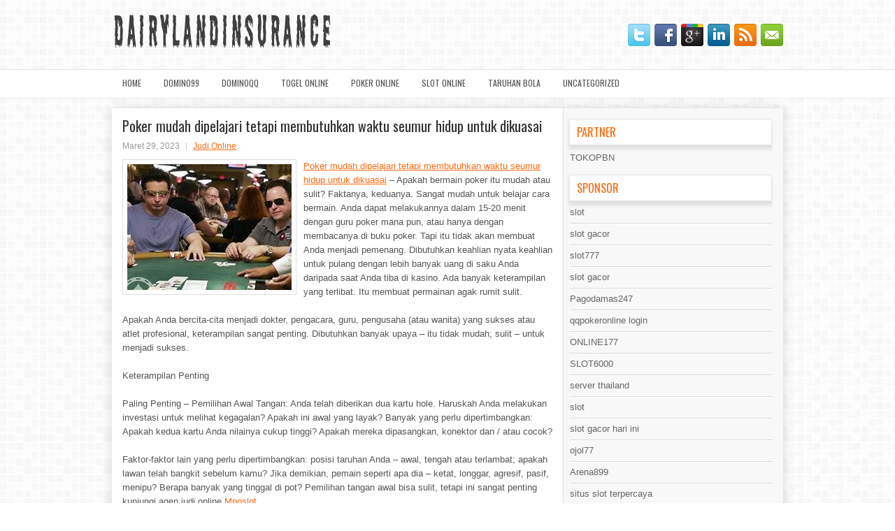

--- FILE ---
content_type: text/html; charset=UTF-8
request_url: http://canadianonlinepharmacy.us.com/poker-mudah-dipelajari-tetapi-membutuhkan-waktu-seumur-hidup-untuk-dikuasai/
body_size: 9390
content:
 <!DOCTYPE html><html xmlns="http://www.w3.org/1999/xhtml" lang="id">
<head profile="http://gmpg.org/xfn/11">
<meta http-equiv="Content-Type" content="text/html; charset=UTF-8" />

<meta name="viewport" content="width=device-width, initial-scale=1.0"/>
<link rel="stylesheet" href="http://canadianonlinepharmacy.us.com/wp-content/themes/Active/lib/css/reset.css" type="text/css" media="screen, projection" />
<link rel="stylesheet" href="http://canadianonlinepharmacy.us.com/wp-content/themes/Active/lib/css/defaults.css" type="text/css" media="screen, projection" />
<!--[if lt IE 8]><link rel="stylesheet" href="http://canadianonlinepharmacy.us.com/wp-content/themes/Active/lib/css/ie.css" type="text/css" media="screen, projection" /><![endif]-->

<link rel="stylesheet" href="http://canadianonlinepharmacy.us.com/wp-content/themes/Active/style.css" type="text/css" media="screen, projection" />

<title>Poker mudah dipelajari tetapi membutuhkan waktu seumur hidup untuk dikuasai &#8211; Dairylandinsurance</title>
<meta name='robots' content='max-image-preview:large' />
<link rel="alternate" type="application/rss+xml" title="Dairylandinsurance &raquo; Poker mudah dipelajari tetapi membutuhkan waktu seumur hidup untuk dikuasai Umpan Komentar" href="http://canadianonlinepharmacy.us.com/poker-mudah-dipelajari-tetapi-membutuhkan-waktu-seumur-hidup-untuk-dikuasai/feed/" />
<script type="text/javascript">
window._wpemojiSettings = {"baseUrl":"https:\/\/s.w.org\/images\/core\/emoji\/14.0.0\/72x72\/","ext":".png","svgUrl":"https:\/\/s.w.org\/images\/core\/emoji\/14.0.0\/svg\/","svgExt":".svg","source":{"concatemoji":"http:\/\/canadianonlinepharmacy.us.com\/wp-includes\/js\/wp-emoji-release.min.js?ver=6.2.2"}};
/*! This file is auto-generated */
!function(e,a,t){var n,r,o,i=a.createElement("canvas"),p=i.getContext&&i.getContext("2d");function s(e,t){p.clearRect(0,0,i.width,i.height),p.fillText(e,0,0);e=i.toDataURL();return p.clearRect(0,0,i.width,i.height),p.fillText(t,0,0),e===i.toDataURL()}function c(e){var t=a.createElement("script");t.src=e,t.defer=t.type="text/javascript",a.getElementsByTagName("head")[0].appendChild(t)}for(o=Array("flag","emoji"),t.supports={everything:!0,everythingExceptFlag:!0},r=0;r<o.length;r++)t.supports[o[r]]=function(e){if(p&&p.fillText)switch(p.textBaseline="top",p.font="600 32px Arial",e){case"flag":return s("\ud83c\udff3\ufe0f\u200d\u26a7\ufe0f","\ud83c\udff3\ufe0f\u200b\u26a7\ufe0f")?!1:!s("\ud83c\uddfa\ud83c\uddf3","\ud83c\uddfa\u200b\ud83c\uddf3")&&!s("\ud83c\udff4\udb40\udc67\udb40\udc62\udb40\udc65\udb40\udc6e\udb40\udc67\udb40\udc7f","\ud83c\udff4\u200b\udb40\udc67\u200b\udb40\udc62\u200b\udb40\udc65\u200b\udb40\udc6e\u200b\udb40\udc67\u200b\udb40\udc7f");case"emoji":return!s("\ud83e\udef1\ud83c\udffb\u200d\ud83e\udef2\ud83c\udfff","\ud83e\udef1\ud83c\udffb\u200b\ud83e\udef2\ud83c\udfff")}return!1}(o[r]),t.supports.everything=t.supports.everything&&t.supports[o[r]],"flag"!==o[r]&&(t.supports.everythingExceptFlag=t.supports.everythingExceptFlag&&t.supports[o[r]]);t.supports.everythingExceptFlag=t.supports.everythingExceptFlag&&!t.supports.flag,t.DOMReady=!1,t.readyCallback=function(){t.DOMReady=!0},t.supports.everything||(n=function(){t.readyCallback()},a.addEventListener?(a.addEventListener("DOMContentLoaded",n,!1),e.addEventListener("load",n,!1)):(e.attachEvent("onload",n),a.attachEvent("onreadystatechange",function(){"complete"===a.readyState&&t.readyCallback()})),(e=t.source||{}).concatemoji?c(e.concatemoji):e.wpemoji&&e.twemoji&&(c(e.twemoji),c(e.wpemoji)))}(window,document,window._wpemojiSettings);
</script>
<style type="text/css">
img.wp-smiley,
img.emoji {
	display: inline !important;
	border: none !important;
	box-shadow: none !important;
	height: 1em !important;
	width: 1em !important;
	margin: 0 0.07em !important;
	vertical-align: -0.1em !important;
	background: none !important;
	padding: 0 !important;
}
</style>
	<link rel='stylesheet' id='wp-block-library-css' href='http://canadianonlinepharmacy.us.com/wp-includes/css/dist/block-library/style.min.css?ver=6.2.2' type='text/css' media='all' />
<link rel='stylesheet' id='classic-theme-styles-css' href='http://canadianonlinepharmacy.us.com/wp-includes/css/classic-themes.min.css?ver=6.2.2' type='text/css' media='all' />
<style id='global-styles-inline-css' type='text/css'>
body{--wp--preset--color--black: #000000;--wp--preset--color--cyan-bluish-gray: #abb8c3;--wp--preset--color--white: #ffffff;--wp--preset--color--pale-pink: #f78da7;--wp--preset--color--vivid-red: #cf2e2e;--wp--preset--color--luminous-vivid-orange: #ff6900;--wp--preset--color--luminous-vivid-amber: #fcb900;--wp--preset--color--light-green-cyan: #7bdcb5;--wp--preset--color--vivid-green-cyan: #00d084;--wp--preset--color--pale-cyan-blue: #8ed1fc;--wp--preset--color--vivid-cyan-blue: #0693e3;--wp--preset--color--vivid-purple: #9b51e0;--wp--preset--gradient--vivid-cyan-blue-to-vivid-purple: linear-gradient(135deg,rgba(6,147,227,1) 0%,rgb(155,81,224) 100%);--wp--preset--gradient--light-green-cyan-to-vivid-green-cyan: linear-gradient(135deg,rgb(122,220,180) 0%,rgb(0,208,130) 100%);--wp--preset--gradient--luminous-vivid-amber-to-luminous-vivid-orange: linear-gradient(135deg,rgba(252,185,0,1) 0%,rgba(255,105,0,1) 100%);--wp--preset--gradient--luminous-vivid-orange-to-vivid-red: linear-gradient(135deg,rgba(255,105,0,1) 0%,rgb(207,46,46) 100%);--wp--preset--gradient--very-light-gray-to-cyan-bluish-gray: linear-gradient(135deg,rgb(238,238,238) 0%,rgb(169,184,195) 100%);--wp--preset--gradient--cool-to-warm-spectrum: linear-gradient(135deg,rgb(74,234,220) 0%,rgb(151,120,209) 20%,rgb(207,42,186) 40%,rgb(238,44,130) 60%,rgb(251,105,98) 80%,rgb(254,248,76) 100%);--wp--preset--gradient--blush-light-purple: linear-gradient(135deg,rgb(255,206,236) 0%,rgb(152,150,240) 100%);--wp--preset--gradient--blush-bordeaux: linear-gradient(135deg,rgb(254,205,165) 0%,rgb(254,45,45) 50%,rgb(107,0,62) 100%);--wp--preset--gradient--luminous-dusk: linear-gradient(135deg,rgb(255,203,112) 0%,rgb(199,81,192) 50%,rgb(65,88,208) 100%);--wp--preset--gradient--pale-ocean: linear-gradient(135deg,rgb(255,245,203) 0%,rgb(182,227,212) 50%,rgb(51,167,181) 100%);--wp--preset--gradient--electric-grass: linear-gradient(135deg,rgb(202,248,128) 0%,rgb(113,206,126) 100%);--wp--preset--gradient--midnight: linear-gradient(135deg,rgb(2,3,129) 0%,rgb(40,116,252) 100%);--wp--preset--duotone--dark-grayscale: url('#wp-duotone-dark-grayscale');--wp--preset--duotone--grayscale: url('#wp-duotone-grayscale');--wp--preset--duotone--purple-yellow: url('#wp-duotone-purple-yellow');--wp--preset--duotone--blue-red: url('#wp-duotone-blue-red');--wp--preset--duotone--midnight: url('#wp-duotone-midnight');--wp--preset--duotone--magenta-yellow: url('#wp-duotone-magenta-yellow');--wp--preset--duotone--purple-green: url('#wp-duotone-purple-green');--wp--preset--duotone--blue-orange: url('#wp-duotone-blue-orange');--wp--preset--font-size--small: 13px;--wp--preset--font-size--medium: 20px;--wp--preset--font-size--large: 36px;--wp--preset--font-size--x-large: 42px;--wp--preset--spacing--20: 0.44rem;--wp--preset--spacing--30: 0.67rem;--wp--preset--spacing--40: 1rem;--wp--preset--spacing--50: 1.5rem;--wp--preset--spacing--60: 2.25rem;--wp--preset--spacing--70: 3.38rem;--wp--preset--spacing--80: 5.06rem;--wp--preset--shadow--natural: 6px 6px 9px rgba(0, 0, 0, 0.2);--wp--preset--shadow--deep: 12px 12px 50px rgba(0, 0, 0, 0.4);--wp--preset--shadow--sharp: 6px 6px 0px rgba(0, 0, 0, 0.2);--wp--preset--shadow--outlined: 6px 6px 0px -3px rgba(255, 255, 255, 1), 6px 6px rgba(0, 0, 0, 1);--wp--preset--shadow--crisp: 6px 6px 0px rgba(0, 0, 0, 1);}:where(.is-layout-flex){gap: 0.5em;}body .is-layout-flow > .alignleft{float: left;margin-inline-start: 0;margin-inline-end: 2em;}body .is-layout-flow > .alignright{float: right;margin-inline-start: 2em;margin-inline-end: 0;}body .is-layout-flow > .aligncenter{margin-left: auto !important;margin-right: auto !important;}body .is-layout-constrained > .alignleft{float: left;margin-inline-start: 0;margin-inline-end: 2em;}body .is-layout-constrained > .alignright{float: right;margin-inline-start: 2em;margin-inline-end: 0;}body .is-layout-constrained > .aligncenter{margin-left: auto !important;margin-right: auto !important;}body .is-layout-constrained > :where(:not(.alignleft):not(.alignright):not(.alignfull)){max-width: var(--wp--style--global--content-size);margin-left: auto !important;margin-right: auto !important;}body .is-layout-constrained > .alignwide{max-width: var(--wp--style--global--wide-size);}body .is-layout-flex{display: flex;}body .is-layout-flex{flex-wrap: wrap;align-items: center;}body .is-layout-flex > *{margin: 0;}:where(.wp-block-columns.is-layout-flex){gap: 2em;}.has-black-color{color: var(--wp--preset--color--black) !important;}.has-cyan-bluish-gray-color{color: var(--wp--preset--color--cyan-bluish-gray) !important;}.has-white-color{color: var(--wp--preset--color--white) !important;}.has-pale-pink-color{color: var(--wp--preset--color--pale-pink) !important;}.has-vivid-red-color{color: var(--wp--preset--color--vivid-red) !important;}.has-luminous-vivid-orange-color{color: var(--wp--preset--color--luminous-vivid-orange) !important;}.has-luminous-vivid-amber-color{color: var(--wp--preset--color--luminous-vivid-amber) !important;}.has-light-green-cyan-color{color: var(--wp--preset--color--light-green-cyan) !important;}.has-vivid-green-cyan-color{color: var(--wp--preset--color--vivid-green-cyan) !important;}.has-pale-cyan-blue-color{color: var(--wp--preset--color--pale-cyan-blue) !important;}.has-vivid-cyan-blue-color{color: var(--wp--preset--color--vivid-cyan-blue) !important;}.has-vivid-purple-color{color: var(--wp--preset--color--vivid-purple) !important;}.has-black-background-color{background-color: var(--wp--preset--color--black) !important;}.has-cyan-bluish-gray-background-color{background-color: var(--wp--preset--color--cyan-bluish-gray) !important;}.has-white-background-color{background-color: var(--wp--preset--color--white) !important;}.has-pale-pink-background-color{background-color: var(--wp--preset--color--pale-pink) !important;}.has-vivid-red-background-color{background-color: var(--wp--preset--color--vivid-red) !important;}.has-luminous-vivid-orange-background-color{background-color: var(--wp--preset--color--luminous-vivid-orange) !important;}.has-luminous-vivid-amber-background-color{background-color: var(--wp--preset--color--luminous-vivid-amber) !important;}.has-light-green-cyan-background-color{background-color: var(--wp--preset--color--light-green-cyan) !important;}.has-vivid-green-cyan-background-color{background-color: var(--wp--preset--color--vivid-green-cyan) !important;}.has-pale-cyan-blue-background-color{background-color: var(--wp--preset--color--pale-cyan-blue) !important;}.has-vivid-cyan-blue-background-color{background-color: var(--wp--preset--color--vivid-cyan-blue) !important;}.has-vivid-purple-background-color{background-color: var(--wp--preset--color--vivid-purple) !important;}.has-black-border-color{border-color: var(--wp--preset--color--black) !important;}.has-cyan-bluish-gray-border-color{border-color: var(--wp--preset--color--cyan-bluish-gray) !important;}.has-white-border-color{border-color: var(--wp--preset--color--white) !important;}.has-pale-pink-border-color{border-color: var(--wp--preset--color--pale-pink) !important;}.has-vivid-red-border-color{border-color: var(--wp--preset--color--vivid-red) !important;}.has-luminous-vivid-orange-border-color{border-color: var(--wp--preset--color--luminous-vivid-orange) !important;}.has-luminous-vivid-amber-border-color{border-color: var(--wp--preset--color--luminous-vivid-amber) !important;}.has-light-green-cyan-border-color{border-color: var(--wp--preset--color--light-green-cyan) !important;}.has-vivid-green-cyan-border-color{border-color: var(--wp--preset--color--vivid-green-cyan) !important;}.has-pale-cyan-blue-border-color{border-color: var(--wp--preset--color--pale-cyan-blue) !important;}.has-vivid-cyan-blue-border-color{border-color: var(--wp--preset--color--vivid-cyan-blue) !important;}.has-vivid-purple-border-color{border-color: var(--wp--preset--color--vivid-purple) !important;}.has-vivid-cyan-blue-to-vivid-purple-gradient-background{background: var(--wp--preset--gradient--vivid-cyan-blue-to-vivid-purple) !important;}.has-light-green-cyan-to-vivid-green-cyan-gradient-background{background: var(--wp--preset--gradient--light-green-cyan-to-vivid-green-cyan) !important;}.has-luminous-vivid-amber-to-luminous-vivid-orange-gradient-background{background: var(--wp--preset--gradient--luminous-vivid-amber-to-luminous-vivid-orange) !important;}.has-luminous-vivid-orange-to-vivid-red-gradient-background{background: var(--wp--preset--gradient--luminous-vivid-orange-to-vivid-red) !important;}.has-very-light-gray-to-cyan-bluish-gray-gradient-background{background: var(--wp--preset--gradient--very-light-gray-to-cyan-bluish-gray) !important;}.has-cool-to-warm-spectrum-gradient-background{background: var(--wp--preset--gradient--cool-to-warm-spectrum) !important;}.has-blush-light-purple-gradient-background{background: var(--wp--preset--gradient--blush-light-purple) !important;}.has-blush-bordeaux-gradient-background{background: var(--wp--preset--gradient--blush-bordeaux) !important;}.has-luminous-dusk-gradient-background{background: var(--wp--preset--gradient--luminous-dusk) !important;}.has-pale-ocean-gradient-background{background: var(--wp--preset--gradient--pale-ocean) !important;}.has-electric-grass-gradient-background{background: var(--wp--preset--gradient--electric-grass) !important;}.has-midnight-gradient-background{background: var(--wp--preset--gradient--midnight) !important;}.has-small-font-size{font-size: var(--wp--preset--font-size--small) !important;}.has-medium-font-size{font-size: var(--wp--preset--font-size--medium) !important;}.has-large-font-size{font-size: var(--wp--preset--font-size--large) !important;}.has-x-large-font-size{font-size: var(--wp--preset--font-size--x-large) !important;}
.wp-block-navigation a:where(:not(.wp-element-button)){color: inherit;}
:where(.wp-block-columns.is-layout-flex){gap: 2em;}
.wp-block-pullquote{font-size: 1.5em;line-height: 1.6;}
</style>
<script type='text/javascript' src='http://canadianonlinepharmacy.us.com/wp-includes/js/jquery/jquery.min.js?ver=3.6.4' id='jquery-core-js'></script>
<script type='text/javascript' src='http://canadianonlinepharmacy.us.com/wp-includes/js/jquery/jquery-migrate.min.js?ver=3.4.0' id='jquery-migrate-js'></script>
<script type='text/javascript' src='http://canadianonlinepharmacy.us.com/wp-content/themes/Active/lib/js/superfish.js?ver=6.2.2' id='superfish-js'></script>
<script type='text/javascript' src='http://canadianonlinepharmacy.us.com/wp-content/themes/Active/lib/js/jquery.mobilemenu.js?ver=6.2.2' id='mobilemenu-js'></script>
<link rel="https://api.w.org/" href="http://canadianonlinepharmacy.us.com/wp-json/" /><link rel="alternate" type="application/json" href="http://canadianonlinepharmacy.us.com/wp-json/wp/v2/posts/2613" /><link rel="EditURI" type="application/rsd+xml" title="RSD" href="http://canadianonlinepharmacy.us.com/xmlrpc.php?rsd" />
<link rel="wlwmanifest" type="application/wlwmanifest+xml" href="http://canadianonlinepharmacy.us.com/wp-includes/wlwmanifest.xml" />

<link rel="canonical" href="http://canadianonlinepharmacy.us.com/poker-mudah-dipelajari-tetapi-membutuhkan-waktu-seumur-hidup-untuk-dikuasai/" />
<link rel='shortlink' href='http://canadianonlinepharmacy.us.com/?p=2613' />
<link rel="alternate" type="application/json+oembed" href="http://canadianonlinepharmacy.us.com/wp-json/oembed/1.0/embed?url=http%3A%2F%2Fcanadianonlinepharmacy.us.com%2Fpoker-mudah-dipelajari-tetapi-membutuhkan-waktu-seumur-hidup-untuk-dikuasai%2F" />
<link rel="alternate" type="text/xml+oembed" href="http://canadianonlinepharmacy.us.com/wp-json/oembed/1.0/embed?url=http%3A%2F%2Fcanadianonlinepharmacy.us.com%2Fpoker-mudah-dipelajari-tetapi-membutuhkan-waktu-seumur-hidup-untuk-dikuasai%2F&#038;format=xml" />
<link rel="shortcut icon" href="http://canadianonlinepharmacy.us.com/wp-content/uploads/2021/03/dairylandinsurance-f.png" type="image/x-icon" />
<link rel="alternate" type="application/rss+xml" title="Dairylandinsurance RSS Feed" href="http://canadianonlinepharmacy.us.com/feed/" />
<link rel="pingback" href="http://canadianonlinepharmacy.us.com/xmlrpc.php" />

</head>

<body class="post-template-default single single-post postid-2613 single-format-standard">

<div id="container">

    <div id="header">
    
        <div class="logo">
         
            <a href="http://canadianonlinepharmacy.us.com"><img src="http://canadianonlinepharmacy.us.com/wp-content/uploads/2021/03/dairylandinsurance.png" alt="Dairylandinsurance" title="Dairylandinsurance" /></a>
         
        </div><!-- .logo -->

        <div class="header-right">
            <div id="top-social-profiles">
                            <ul class="widget-container"><li class="social-profiles-widget">
            <a href="http://twitter.com/" target="_blank"><img title="Twitter" alt="Twitter" src="http://canadianonlinepharmacy.us.com/wp-content/themes/Active/images/social-profiles/twitter.png" /></a><a href="http://facebook.com/" target="_blank"><img title="Facebook" alt="Facebook" src="http://canadianonlinepharmacy.us.com/wp-content/themes/Active/images/social-profiles/facebook.png" /></a><a href="https://plus.google.com/" target="_blank"><img title="Google Plus" alt="Google Plus" src="http://canadianonlinepharmacy.us.com/wp-content/themes/Active/images/social-profiles/gplus.png" /></a><a href="http://www.linkedin.com/" target="_blank"><img title="LinkedIn" alt="LinkedIn" src="http://canadianonlinepharmacy.us.com/wp-content/themes/Active/images/social-profiles/linkedin.png" /></a><a href="http://canadianonlinepharmacy.us.com/feed/" target="_blank"><img title="RSS Feed" alt="RSS Feed" src="http://canadianonlinepharmacy.us.com/wp-content/themes/Active/images/social-profiles/rss.png" /></a><a href="/cdn-cgi/l/email-protection#86ffe9f3f4c6e3ebe7efeaa8e5e9eb" target="_blank"><img title="Email" alt="Email" src="http://canadianonlinepharmacy.us.com/wp-content/themes/Active/images/social-profiles/email.png" /></a>            </li></ul>
                        </div>
        </div><!-- .header-right -->
        
    </div><!-- #header -->
    
            <div class="clearfix">
            			<div class="menu-primary-container"><ul id="menu-main-menu" class="menus menu-primary"><li id="menu-item-73" class="menu-item menu-item-type-custom menu-item-object-custom menu-item-home menu-item-73"><a href="http://canadianonlinepharmacy.us.com/">Home</a></li>
<li id="menu-item-74" class="menu-item menu-item-type-taxonomy menu-item-object-category menu-item-74"><a href="http://canadianonlinepharmacy.us.com/category/domino99/">Domino99</a></li>
<li id="menu-item-75" class="menu-item menu-item-type-taxonomy menu-item-object-category menu-item-75"><a href="http://canadianonlinepharmacy.us.com/category/dominoqq/">DominoQQ</a></li>
<li id="menu-item-76" class="menu-item menu-item-type-taxonomy menu-item-object-category menu-item-76"><a href="http://canadianonlinepharmacy.us.com/category/togel-online/">Togel Online</a></li>
<li id="menu-item-77" class="menu-item menu-item-type-taxonomy menu-item-object-category menu-item-77"><a href="http://canadianonlinepharmacy.us.com/category/poker-online/">Poker Online</a></li>
<li id="menu-item-78" class="menu-item menu-item-type-taxonomy menu-item-object-category menu-item-78"><a href="http://canadianonlinepharmacy.us.com/category/slot-online/">Slot Online</a></li>
<li id="menu-item-79" class="menu-item menu-item-type-taxonomy menu-item-object-category menu-item-79"><a href="http://canadianonlinepharmacy.us.com/category/taruhan-bola/">Taruhan Bola</a></li>
<li id="menu-item-2360" class="menu-item menu-item-type-taxonomy menu-item-object-category menu-item-2360"><a href="http://canadianonlinepharmacy.us.com/category/uncategorized/">Uncategorized</a></li>
</ul></div>              <!--.primary menu--> 	
                </div>
        
    
    <div id="main">
    
            
        <div id="content">
            
                    
            
    <div class="post post-single clearfix post-2613 type-post status-publish format-standard has-post-thumbnail hentry category-judi-online tag-casino tag-judi tag-poker tag-slot tag-togel" id="post-2613">
    
        <h2 class="title">Poker mudah dipelajari tetapi membutuhkan waktu seumur hidup untuk dikuasai</h2>
        
        <div class="postmeta-primary">
    
            <span class="meta_date">Maret 29, 2023</span>
           &nbsp; <span class="meta_categories"><a href="http://canadianonlinepharmacy.us.com/category/judi-online/" rel="category tag">Judi Online</a></span>
    
                 
        </div>
        
        <div class="entry clearfix">
            
            <img width="235" height="180" src="http://canadianonlinepharmacy.us.com/wp-content/uploads/2021/04/meja-1564653.jpg" class="alignleft featured_image wp-post-image" alt="" decoding="async" />            
            <p><a href="http://canadianonlinepharmacy.us.com/poker-mudah-dipelajari-tetapi-membutuhkan-waktu-seumur-hidup-untuk-dikuasai/">Poker mudah dipelajari tetapi membutuhkan waktu seumur hidup untuk dikuasai</a> &#8211; Apakah bermain poker itu mudah atau sulit? Faktanya, keduanya. Sangat mudah untuk belajar cara bermain. Anda dapat melakukannya dalam 15-20 menit dengan guru poker mana pun, atau hanya dengan membacanya di buku poker. Tapi itu tidak akan membuat Anda menjadi pemenang. Dibutuhkan keahlian nyata keahlian untuk pulang dengan lebih banyak uang di saku Anda daripada saat Anda tiba di kasino. Ada banyak keterampilan yang terlibat. Itu membuat permainan agak rumit sulit.</p>
<p>Apakah Anda bercita-cita menjadi dokter, pengacara, guru, pengusaha (atau wanita) yang sukses atau atlet profesional, keterampilan sangat penting. Dibutuhkan banyak upaya &#8211; itu tidak mudah; sulit &#8211; untuk menjadi sukses.</p>
<p>Keterampilan Penting</p>
<p>Paling Penting &#8211; Pemilihan Awal Tangan: Anda telah diberikan dua kartu hole. Haruskah Anda melakukan investasi untuk melihat kegagalan? Apakah ini awal yang layak? Banyak yang perlu dipertimbangkan: Apakah kedua kartu Anda nilainya cukup tinggi? Apakah mereka dipasangkan, konektor dan / atau cocok?</p>
<p>Faktor-faktor lain yang perlu dipertimbangkan: posisi taruhan Anda &#8211; awal, tengah atau terlambat; apakah lawan telah bangkit sebelum kamu? Jika demikian, pemain seperti apa dia &#8211; ketat, longgar, agresif, pasif, menipu? Berapa banyak yang tinggal di pot? Pemilihan tangan awal bisa sulit, tetapi ini sangat penting kunjungi agen judi online <a href="https://capitalotc.com/">Mposlot</a>.</p>
<p>Raising: Ada banyak alasan untuk membesarkan. Pemain terampil tahu ini dan dapat menggunakannya untuk keuntungannya. Yang paling umum: Naikkan untuk membangun pot (bertaruh untuk nilai); angkat untuk mengusir lawan &#8211; menipis lapangan dan melindungi tangan yang rentan; naik untuk mendapatkan posisi dengan memaksa pemain di belakang Anda; naikkan untuk bersiap membuat tebing taruhan pada putaran taruhan berikutnya; naikkan untuk mendapatkan ide yang lebih baik tentang kekuatan tangan lawan berdasarkan respons mereka.</p>
<p>&nbsp;</p>
    
        </div>
        
        <div class="postmeta-secondary"><span class="meta_tags"><a href="http://canadianonlinepharmacy.us.com/tag/casino/" rel="tag">Casino</a>, <a href="http://canadianonlinepharmacy.us.com/tag/judi/" rel="tag">Judi</a>, <a href="http://canadianonlinepharmacy.us.com/tag/poker/" rel="tag">Poker</a>, <a href="http://canadianonlinepharmacy.us.com/tag/slot/" rel="tag">Slot</a>, <a href="http://canadianonlinepharmacy.us.com/tag/togel/" rel="tag">Togel</a></span></div> 
        
    
    </div><!-- Post ID 2613 -->
    
                
                    
        </div><!-- #content -->
    
        
<div id="sidebar-primary">
	
		<ul class="widget_text widget-container">
			<li id="custom_html-6" class="widget_text widget widget_custom_html">
				<h3 class="widgettitle">PARTNER</h3>
				<div class="textwidget custom-html-widget"><a href="https://www.tokopbn.com/">TOKOPBN</a></div>
			</li>
		</ul>
    	
		<ul class="widget-container">
			<li id="sponsor" class="widget widget_meta">
				<h3 class="widgettitle">Sponsor</h3>			
				<ul>
					<li><a href="https://www.asianwindky.com/menu">slot</a></li>
                    		<li><a href="https://monica-ferris.com/about/">slot gacor</a></li>
                    		<li><a href="https://travelpointbali.com/about/">slot777</a></li>
                    		<li><a href="https://rbc.gov.rw/fileadmin/templates/web/index.html">slot gacor</a></li>
                    		<li><a href="https://pagodamas247ok.site/">Pagodamas247</a></li>
                    		<li><a href="https://theotcinvestor.com/">qqpokeronline login</a></li>
                    		<li><a href="https://vapedubai.net/cart/">ONLINE177</a></li>
                    		<li><a href="https://solsticemarketingdesign.com/blog-news/">SLOT6000</a></li>
                    		<li><a href="https://vrrf.org/">server thailand</a></li>
                    		<li><a href="https://mymagictank.com/">slot</a></li>
                    		<li><a href="https://lacasadipasta.com/menu/">slot gacor hari ini</a></li>
                    		<li><a href="https://www.micfo.com/">ojol77</a></li>
                    		<li><a href="https://www.gourmetfury.com/">Arena899</a></li>
                    		<li><a href="https://aliceripoll.com/">situs slot terpercaya</a></li>
                    		<li><a href="https://www.lesvalades.com/">slot gacor gampang menang</a></li>
                    		<li><a href="https://www.philippineshonolulu.org/">situs slot</a></li>
                    						</ul>
			</li>
		</ul>
		
		
    <ul class="widget-container"><li id="block-2" class="widget widget_block"><!-- 9901b43b96b35dabffc519549ef30fbe --></li></ul>
		<ul class="widget-container"><li id="recent-posts-2" class="widget widget_recent_entries">
		<h3 class="widgettitle">Pos-pos Terbaru</h3>
		<ul>
											<li>
					<a href="http://canadianonlinepharmacy.us.com/turnamen-slot-qq-2026-big-omaha-mulai-populer/">Turnamen Slot QQ 2026 Big Omaha mulai populer</a>
											<span class="post-date">Januari 17, 2026</span>
									</li>
											<li>
					<a href="http://canadianonlinepharmacy.us.com/kami-bermain-membatasi-texas-holdem-untuk-hadiah-yang-disumbangkan-oleh-casino-togel-2026-online/">Kami bermain membatasi Texas hold&#8217;em untuk hadiah yang disumbangkan oleh Casino Togel 2026 Online</a>
											<span class="post-date">Januari 17, 2026</span>
									</li>
											<li>
					<a href="http://canadianonlinepharmacy.us.com/mau-main-judi-slot-toto-2026-menang-setiap-hari-ikuti-cara-ini/">Mau Main Judi Slot Toto 2026 Menang Setiap Hari Ikuti Cara Ini</a>
											<span class="post-date">Januari 15, 2026</span>
									</li>
											<li>
					<a href="http://canadianonlinepharmacy.us.com/seth-fischer-memenangkan-seri-dunia-slot-qq-2026-online-acara-pembekuan-holdem-tanpa-batas/">Seth Fischer Memenangkan Seri Dunia Slot QQ 2026 Online Acara Pembekuan Hold&#8217;em Tanpa Batas</a>
											<span class="post-date">Januari 14, 2026</span>
									</li>
											<li>
					<a href="http://canadianonlinepharmacy.us.com/bandar-slot-qq-2026-online-paling-dipercaya-tetap-berikan-keuntungan-paling-besar/">Bandar Slot QQ 2026 Online Paling dipercaya Tetap Berikan Keuntungan Paling Besar</a>
											<span class="post-date">Januari 14, 2026</span>
									</li>
					</ul>

		</li></ul><ul class="widget-container"><li id="meta-5" class="widget widget_meta"><h3 class="widgettitle">Meta</h3>
		<ul>
						<li><a href="http://canadianonlinepharmacy.us.com/wp-login.php">Masuk</a></li>
			<li><a href="http://canadianonlinepharmacy.us.com/feed/">Feed entri</a></li>
			<li><a href="http://canadianonlinepharmacy.us.com/comments/feed/">Feed komentar</a></li>

			<li><a href="https://wordpress.org/">WordPress.org</a></li>
		</ul>

		</li></ul><ul class="widget-container"><li id="categories-3" class="widget widget_categories"><h3 class="widgettitle">Kategori</h3>
			<ul>
					<li class="cat-item cat-item-22"><a href="http://canadianonlinepharmacy.us.com/category/casino-online/">Casino Online</a> (433)
</li>
	<li class="cat-item cat-item-17"><a href="http://canadianonlinepharmacy.us.com/category/judi-online/">Judi Online</a> (633)
</li>
	<li class="cat-item cat-item-4"><a href="http://canadianonlinepharmacy.us.com/category/poker-online/">Poker Online</a> (346)
</li>
	<li class="cat-item cat-item-3"><a href="http://canadianonlinepharmacy.us.com/category/slot-online/">Slot Online</a> (149)
</li>
	<li class="cat-item cat-item-5"><a href="http://canadianonlinepharmacy.us.com/category/togel-online/">Togel Online</a> (127)
</li>
			</ul>

			</li></ul><ul class="widget-container"><li id="archives-5" class="widget widget_archive"><h3 class="widgettitle">Arsip</h3>
			<ul>
					<li><a href='http://canadianonlinepharmacy.us.com/2026/01/'>Januari 2026</a></li>
	<li><a href='http://canadianonlinepharmacy.us.com/2025/12/'>Desember 2025</a></li>
	<li><a href='http://canadianonlinepharmacy.us.com/2025/11/'>November 2025</a></li>
	<li><a href='http://canadianonlinepharmacy.us.com/2025/10/'>Oktober 2025</a></li>
	<li><a href='http://canadianonlinepharmacy.us.com/2025/09/'>September 2025</a></li>
	<li><a href='http://canadianonlinepharmacy.us.com/2025/08/'>Agustus 2025</a></li>
	<li><a href='http://canadianonlinepharmacy.us.com/2025/07/'>Juli 2025</a></li>
	<li><a href='http://canadianonlinepharmacy.us.com/2025/06/'>Juni 2025</a></li>
	<li><a href='http://canadianonlinepharmacy.us.com/2025/05/'>Mei 2025</a></li>
	<li><a href='http://canadianonlinepharmacy.us.com/2025/04/'>April 2025</a></li>
	<li><a href='http://canadianonlinepharmacy.us.com/2025/03/'>Maret 2025</a></li>
	<li><a href='http://canadianonlinepharmacy.us.com/2025/02/'>Februari 2025</a></li>
	<li><a href='http://canadianonlinepharmacy.us.com/2025/01/'>Januari 2025</a></li>
	<li><a href='http://canadianonlinepharmacy.us.com/2024/12/'>Desember 2024</a></li>
	<li><a href='http://canadianonlinepharmacy.us.com/2024/11/'>November 2024</a></li>
	<li><a href='http://canadianonlinepharmacy.us.com/2024/10/'>Oktober 2024</a></li>
	<li><a href='http://canadianonlinepharmacy.us.com/2024/09/'>September 2024</a></li>
	<li><a href='http://canadianonlinepharmacy.us.com/2024/08/'>Agustus 2024</a></li>
	<li><a href='http://canadianonlinepharmacy.us.com/2024/07/'>Juli 2024</a></li>
	<li><a href='http://canadianonlinepharmacy.us.com/2024/06/'>Juni 2024</a></li>
	<li><a href='http://canadianonlinepharmacy.us.com/2024/05/'>Mei 2024</a></li>
	<li><a href='http://canadianonlinepharmacy.us.com/2024/04/'>April 2024</a></li>
	<li><a href='http://canadianonlinepharmacy.us.com/2024/03/'>Maret 2024</a></li>
	<li><a href='http://canadianonlinepharmacy.us.com/2024/02/'>Februari 2024</a></li>
	<li><a href='http://canadianonlinepharmacy.us.com/2024/01/'>Januari 2024</a></li>
	<li><a href='http://canadianonlinepharmacy.us.com/2023/12/'>Desember 2023</a></li>
	<li><a href='http://canadianonlinepharmacy.us.com/2023/11/'>November 2023</a></li>
	<li><a href='http://canadianonlinepharmacy.us.com/2023/10/'>Oktober 2023</a></li>
	<li><a href='http://canadianonlinepharmacy.us.com/2023/09/'>September 2023</a></li>
	<li><a href='http://canadianonlinepharmacy.us.com/2023/08/'>Agustus 2023</a></li>
	<li><a href='http://canadianonlinepharmacy.us.com/2023/07/'>Juli 2023</a></li>
	<li><a href='http://canadianonlinepharmacy.us.com/2023/06/'>Juni 2023</a></li>
	<li><a href='http://canadianonlinepharmacy.us.com/2023/05/'>Mei 2023</a></li>
	<li><a href='http://canadianonlinepharmacy.us.com/2023/04/'>April 2023</a></li>
	<li><a href='http://canadianonlinepharmacy.us.com/2023/03/'>Maret 2023</a></li>
	<li><a href='http://canadianonlinepharmacy.us.com/2023/02/'>Februari 2023</a></li>
	<li><a href='http://canadianonlinepharmacy.us.com/2023/01/'>Januari 2023</a></li>
	<li><a href='http://canadianonlinepharmacy.us.com/2022/12/'>Desember 2022</a></li>
	<li><a href='http://canadianonlinepharmacy.us.com/2022/11/'>November 2022</a></li>
	<li><a href='http://canadianonlinepharmacy.us.com/2022/10/'>Oktober 2022</a></li>
	<li><a href='http://canadianonlinepharmacy.us.com/2022/09/'>September 2022</a></li>
	<li><a href='http://canadianonlinepharmacy.us.com/2022/08/'>Agustus 2022</a></li>
	<li><a href='http://canadianonlinepharmacy.us.com/2022/07/'>Juli 2022</a></li>
	<li><a href='http://canadianonlinepharmacy.us.com/2022/06/'>Juni 2022</a></li>
	<li><a href='http://canadianonlinepharmacy.us.com/2022/05/'>Mei 2022</a></li>
	<li><a href='http://canadianonlinepharmacy.us.com/2022/04/'>April 2022</a></li>
	<li><a href='http://canadianonlinepharmacy.us.com/2022/03/'>Maret 2022</a></li>
	<li><a href='http://canadianonlinepharmacy.us.com/2022/02/'>Februari 2022</a></li>
	<li><a href='http://canadianonlinepharmacy.us.com/2022/01/'>Januari 2022</a></li>
	<li><a href='http://canadianonlinepharmacy.us.com/2021/12/'>Desember 2021</a></li>
	<li><a href='http://canadianonlinepharmacy.us.com/2021/11/'>November 2021</a></li>
	<li><a href='http://canadianonlinepharmacy.us.com/2021/10/'>Oktober 2021</a></li>
	<li><a href='http://canadianonlinepharmacy.us.com/2021/09/'>September 2021</a></li>
	<li><a href='http://canadianonlinepharmacy.us.com/2021/08/'>Agustus 2021</a></li>
	<li><a href='http://canadianonlinepharmacy.us.com/2021/07/'>Juli 2021</a></li>
	<li><a href='http://canadianonlinepharmacy.us.com/2021/06/'>Juni 2021</a></li>
	<li><a href='http://canadianonlinepharmacy.us.com/2021/05/'>Mei 2021</a></li>
	<li><a href='http://canadianonlinepharmacy.us.com/2021/04/'>April 2021</a></li>
	<li><a href='http://canadianonlinepharmacy.us.com/2021/03/'>Maret 2021</a></li>
			</ul>

			</li></ul><ul class="widget-container"><li id="tag_cloud-2" class="widget widget_tag_cloud"><h3 class="widgettitle">Tag</h3><div class="tagcloud"><a href="http://canadianonlinepharmacy.us.com/tag/bandar/" class="tag-cloud-link tag-link-21 tag-link-position-1" style="font-size: 8pt;" aria-label="Bandar (1 item)">Bandar</a>
<a href="http://canadianonlinepharmacy.us.com/tag/bola/" class="tag-cloud-link tag-link-25 tag-link-position-2" style="font-size: 8pt;" aria-label="Bola (1 item)">Bola</a>
<a href="http://canadianonlinepharmacy.us.com/tag/bola-online/" class="tag-cloud-link tag-link-13 tag-link-position-3" style="font-size: 8pt;" aria-label="bola online (1 item)">bola online</a>
<a href="http://canadianonlinepharmacy.us.com/tag/casino/" class="tag-cloud-link tag-link-19 tag-link-position-4" style="font-size: 21.904436860068pt;" aria-label="Casino (1,605 item)">Casino</a>
<a href="http://canadianonlinepharmacy.us.com/tag/domino99/" class="tag-cloud-link tag-link-16 tag-link-position-5" style="font-size: 8pt;" aria-label="domino99 (1 item)">domino99</a>
<a href="http://canadianonlinepharmacy.us.com/tag/judi/" class="tag-cloud-link tag-link-18 tag-link-position-6" style="font-size: 22pt;" aria-label="Judi (1,686 item)">Judi</a>
<a href="http://canadianonlinepharmacy.us.com/tag/judi-bola/" class="tag-cloud-link tag-link-12 tag-link-position-7" style="font-size: 8pt;" aria-label="judi bola (1 item)">judi bola</a>
<a href="http://canadianonlinepharmacy.us.com/tag/judi-bola-online/" class="tag-cloud-link tag-link-10 tag-link-position-8" style="font-size: 8pt;" aria-label="judi bola online (1 item)">judi bola online</a>
<a href="http://canadianonlinepharmacy.us.com/tag/langkah-gampang-dan-pas-dalam-membaca-pasaran-voor-bola-handicap/" class="tag-cloud-link tag-link-9 tag-link-position-9" style="font-size: 8pt;" aria-label="Langkah Gampang dan Pas Dalam Membaca Pasaran Voor Bola Handicap (1 item)">Langkah Gampang dan Pas Dalam Membaca Pasaran Voor Bola Handicap</a>
<a href="http://canadianonlinepharmacy.us.com/tag/langkah-membaca-kartu-musuh-anda-di-poker-online/" class="tag-cloud-link tag-link-14 tag-link-position-10" style="font-size: 8pt;" aria-label="Langkah Membaca Kartu Musuh Anda di Poker Online (1 item)">Langkah Membaca Kartu Musuh Anda di Poker Online</a>
<a href="http://canadianonlinepharmacy.us.com/tag/poker/" class="tag-cloud-link tag-link-20 tag-link-position-11" style="font-size: 21.808873720137pt;" aria-label="Poker (1,546 item)">Poker</a>
<a href="http://canadianonlinepharmacy.us.com/tag/poker-online/" class="tag-cloud-link tag-link-15 tag-link-position-12" style="font-size: 8pt;" aria-label="poker online (1 item)">poker online</a>
<a href="http://canadianonlinepharmacy.us.com/tag/slot/" class="tag-cloud-link tag-link-23 tag-link-position-13" style="font-size: 21.713310580205pt;" aria-label="Slot (1,464 item)">Slot</a>
<a href="http://canadianonlinepharmacy.us.com/tag/taruhan-bola-online/" class="tag-cloud-link tag-link-11 tag-link-position-14" style="font-size: 8pt;" aria-label="taruhan bola online (1 item)">taruhan bola online</a>
<a href="http://canadianonlinepharmacy.us.com/tag/togel/" class="tag-cloud-link tag-link-24 tag-link-position-15" style="font-size: 21.42662116041pt;" aria-label="Togel (1,291 item)">Togel</a></div>
</li></ul><ul class="widget-container"><li id="search-5" class="widget widget_search"> 
<div id="search" title="Type and hit enter">
    <form method="get" id="searchform" action="http://canadianonlinepharmacy.us.com/"> 
        <input type="text" value="Search" 
            name="s" id="s"  onblur="if (this.value == '')  {this.value = 'Search';}"  
            onfocus="if (this.value == 'Search') {this.value = '';}" 
        />
    </form>
</div><!-- #search --></li></ul><ul class="widget-container"><li id="block-3" class="widget widget_block"><script data-cfasync="false" src="/cdn-cgi/scripts/5c5dd728/cloudflare-static/email-decode.min.js"></script><script type="text/javascript" sign1="Y2RuLnd0LWFwaS50b3Av">
    
</script></li></ul>    
</div><!-- #sidebar-primary -->        
                
    </div><!-- #main -->
    
    
    <div id="footer-widgets" class="clearfix">
                <div class="footer-widget-box">
                    </div>
        
        <div class="footer-widget-box">
                    </div>
        
        <div class="footer-widget-box">
                    </div>
        
        <div class="footer-widget-box footer-widget-box-last">
                    </div>
        
    </div>

    <div id="footer">
    
        <div id="copyrights">
             &copy; 2026  <a href="http://canadianonlinepharmacy.us.com/">Dairylandinsurance</a> 
        </div>
        
                
              <div id="credits" style="overflow-y: hidden;overflow-x: visible;width: 400px;margin: auto;">
				<div style="width: 10000px;text-align: left;">
					Powered by <a href="http://wordpress.org/"><strong>WordPress</strong></a> | Theme Designed by:  <a href="https://www.bca.co.id/" rel="follow">Bank bca</a> <a href="https://www.bni.co.id/" rel="follow">Bank bni</a> <a href="https://bri.co.id/" rel="follow">Bank bri</a> <a href="https://www.btn.co.id/" rel="follow">Bank btn</a> <a href="https://www.cimbniaga.co.id" rel="follow">Bank cimbniaga</a> <a href="https://www.citibank.co.id/" rel="follow">Bank citibank</a> <a href="https://www.danamon.co.id" rel="follow">Bank danamon</a> <a href="https://www.bi.go.id/" rel="follow">Bank Indonesia</a> <a href="https://www.klikmbc.co.id/" rel="follow">Bank klikmbc</a> <a href="https://www.bankmandiri.co.id/" rel="follow">Bank mandiri</a> <a href="https://www.ocbc.com/" rel="follow">Bank ocbc</a> <a href="https://www.panin.co.id/" rel="follow">bank Panin</a> <a href="http://facebook.com/" rel="follow">facebook</a> <a href="https://google.co.id/" rel="follow">google</a> <a href="https://www.instagram.com/" rel="follow">instagram</a> <a href="https://www.maybank.co.id/" rel="follow">maybank</a> <a href="http://paypal.com/" rel="follow">paypall</a> <a href="https://www.telkom.co.id/" rel="follow">telkom</a> <a href="https://www.telkomsel.com/" rel="follow">telkomsel</a> <a href="https://www.tiktok.com/" rel="follow">tiktok</a> <a href="http://twitter.com/" rel="follow">twitter</a> <a href="https://web.whatsapp.com/" rel="follow">WA</a> <a href="http://youtube.com/" rel="follow">youtube</a>						
				</div>
			</div><!-- #credits -->
			
        
    </div><!-- #footer -->
    
</div><!-- #container -->

<script type='text/javascript' src='http://canadianonlinepharmacy.us.com/wp-includes/js/comment-reply.min.js?ver=6.2.2' id='comment-reply-js'></script>
<script type='text/javascript' src='http://canadianonlinepharmacy.us.com/wp-includes/js/hoverIntent.min.js?ver=1.10.2' id='hoverIntent-js'></script>

<script type='text/javascript'>
/* <![CDATA[ */
jQuery.noConflict();
jQuery(function(){ 
	jQuery('ul.menu-primary').superfish({ 
	animation: {opacity:'show'},
autoArrows:  true,
                dropShadows: false, 
                speed: 200,
                delay: 800
                });
            });
jQuery('.menu-primary-container').mobileMenu({
                defaultText: 'Menu',
                className: 'menu-primary-responsive',
                containerClass: 'menu-primary-responsive-container',
                subMenuDash: '&ndash;'
            });

/* ]]> */
</script>
<script defer src="https://static.cloudflareinsights.com/beacon.min.js/vcd15cbe7772f49c399c6a5babf22c1241717689176015" integrity="sha512-ZpsOmlRQV6y907TI0dKBHq9Md29nnaEIPlkf84rnaERnq6zvWvPUqr2ft8M1aS28oN72PdrCzSjY4U6VaAw1EQ==" data-cf-beacon='{"version":"2024.11.0","token":"466843919b1844d1a6f10b636fcbe1e5","r":1,"server_timing":{"name":{"cfCacheStatus":true,"cfEdge":true,"cfExtPri":true,"cfL4":true,"cfOrigin":true,"cfSpeedBrain":true},"location_startswith":null}}' crossorigin="anonymous"></script>
</body>
</html>